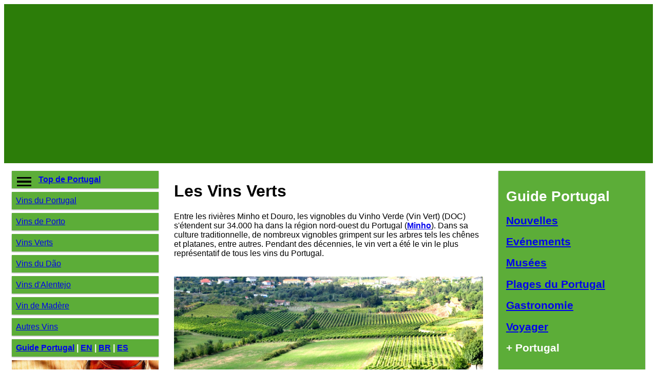

--- FILE ---
content_type: text/html; charset=UTF-8
request_url: https://topdeportugal.com/fr/vins_du_portugal/vins_verts.php
body_size: 3433
content:
<!DOCTYPE html>
<html lang="pt">
<head>
<meta charset="utf-8">
<title>Vins Verts Vins du Portugal Top de Portugal Portugal Lisbonne Madeira Açores Portal de Portugal &copy; Top de Portugal</title>
<meta name="Description" content="Vins Verts Vins du Portugal Top de Portugal Portugal Lisbonne Madeira Açores Portal de Portugal &copy; Top de Portugal" />
<meta name="Keywords" content="vins verts,vins du portugal,vins portugal,portugal,lisbonne,algarve,porto,alentejo,ilha da madeira,arquipelago dos a&#231;ores,directorio de portugal" />
<meta name="Author" content="Ari Oliveira" />
<meta name="Identifier-URL" content="https://www.topdeportugal.com/" >
<meta name="Revisit-after" content="14 days" />
<meta name="Robots" content="all" />
<meta name="viewport" content="width=device-width, initial-scale=1.0">
<style>
* {
    box-sizing: border-box;
}
.row:after {
    content: "";
    clear: both;
    display: block;
}
[class*="col-"] {
    float: left;
    padding: 15px;
}
html {
    font-family: "Lucida Sans", sans-serif;
}
img {
    width: 100%;
    height: auto;
}
figcaption {
	font-size: 11px;
}
.img_icon {
	float: left;
	margin: .2em .6em .3em .4em;
	width:  36px;
    height: 36px;
}
.header {
    background-color: #2c7d09;
    color: #ffffff;
    padding: 15px;
}
.menu ul {
    list-style-type: none;
    margin: 0;
    padding: 0;
}
.menu li {
    padding: 8px;
    margin-bottom: 7px;
    background-color :#5cad38;
    color: #ffffff;
    box-shadow: 0 1px 3px rgba(0,0,0,0.12), 0 1px 2px rgba(0,0,0,0.24);
}
.menu li:hover {
    background-color: #2f8d06;
}
.aside {
    background-color: #5cad38;
    padding: 15px;
    color: #ffffff;    text-align: left;
    font-size: 14px;    box-shadow: 0 1px 3px rgba(0,0,0,0.12), 0 1px 2px rgba(0,0,0,0.24);
}
figcaption {
	font-size: 11px;
}
.footer {
    background-color: #2c7d09;
    color: #ffffff;    text-align: left;
    font-size: 12px;
    padding: 15px;
}
/* For mobile phones: */
[class*="col-"] {
    width: 100%;
}
@media only screen and (min-width: 768px) {
    /* For desktop: */
    .col-1 {width: 8.33%;}
    .col-2 {width: 16.66%;}
    .col-3 {width: 25%;}
    .col-4 {width: 33.33%;}
    .col-5 {width: 41.66%;}
    .col-6 {width: 50%;}
    .col-7 {width: 58.33%;}
    .col-8 {width: 66.66%;}
    .col-9 {width: 75%;}
    .col-10 {width: 83.33%;}
    .col-11 {width: 91.66%;}
    .col-12 {width: 100%;}
}
</style>

<!-- Global site tag (gtag.js) - Google Analytics -->
<script async src="https://www.googletagmanager.com/gtag/js?id=UA-9264702-1"></script>
<script>
  window.dataLayer = window.dataLayer || [];
  function gtag(){dataLayer.push(arguments);}
  gtag('js', new Date());

  gtag('config', 'UA-9264702-1');
</script>

</head>
<body>
<script>
  (function(i,s,o,g,r,a,m){i['GoogleAnalyticsObject']=r;i[r]=i[r]||function(){
  (i[r].q=i[r].q||[]).push(arguments)},i[r].l=1*new Date();a=s.createElement(o),
  m=s.getElementsByTagName(o)[0];a.async=1;a.src=g;m.parentNode.insertBefore(a,m)
  })(window,document,'script','//www.google-analytics.com/analytics.js','ga');

  ga('create', 'UA-9264702-1', 'auto');
  ga('send', 'pageview');

</script>



<div class="header">
<!-- cj728 --><script async src="//pagead2.googlesyndication.com/pagead/js/adsbygoogle.js"></script>
<!-- TdPT FR Responsive -->
<ins class="adsbygoogle"
     style="display:block"
     data-ad-client="ca-pub-8119820540732092"
     data-ad-slot="4144470523"
     data-ad-format="auto"></ins>
<script>
(adsbygoogle = window.adsbygoogle || []).push({});
</script><!-- cj728 -->
</div>

<div class="row">
<div class="col-3 menu">
<div class="img_icon">
<a href="/"><img src="../../icones/home_black_36.png" width="36" height="36" border="0" /></a> 
</div>
<ul>
<li><strong><a href="/fr/" title="Guide Portugal">Top de Portugal</a></strong></li>
<li><a href="/fr/vins_du_portugal/" title="Guide Vins du Portugal">Vins du Portugal</a></li>
<li><a href="/fr/vins_du_portugal/vins_de_porto.php" title="Vins de Porto">Vins de Porto</a></li>
<li><a href="/fr/vins_du_portugal/vins_verts.php" title="Vin Vert">Vins Verts</a></li>
<li><a href="/fr/vins_du_portugal/vins_du_dao.php" title="Vins du Dão">Vins du Dão</a></li>
<li><a href="/fr/vins_du_portugal/vins_d_alentejo.php" title="Vin d'Alentejo">Vins d'Alentejo</a></li>
<li><a href="/fr/vins_du_portugal/vins_de_madere.php" title="Vin de Mad&egrave;re">Vin de Mad&egrave;re</a></li>
<li><a href="/fr/vins_du_portugal/autres_vins.php" title="Autres Vins">Autres Vins</a></li>
<li><strong><a href="/fr/guide_du_portugal/" title="Guide du Portugal">Guide Portugal</a> | <a href="/en/">EN</a> | <a href="/br/">BR</a> | <a href="/es/">ES</a></strong></li>

</ul>
<div id="images">
<a href="/fr/vins_du_portugal/" title="Guide Vins du Portugal"><img src="../../img/vins_du_portugal_320600.jpg" width="320" height="60" alt="Guide Vins du Portugal"></a>
</div>
<br />

<script type="text/javascript">
var uri = 'https://impfr.tradedoubler.com/imp?type(img)g(21750506)a(1675710)' + new String (Math.random()).substring (2, 11);
document.write('<a href="https://clk.tradedoubler.com/click?p=246022&a=1675710&g=21750506" target="_BLANK"><img src="'+uri+'" border=0></a>');
</script>
<br />

<div id="images">
<a href="/fr/lisbonne/" title="Guide Lisbonne"><img src="../../../img/lisbonne_320600.jpg" width="320" height="60" alt="Guide Lisbonne"></a>
</div>
<br />

<div id="images">
<a href="/fr/porto/" title="Guíde Porto"><img src="../../img/porto_320601.jpg" width="320" height="60" alt="Guíde Porto"></a>
</div>
<br />

<div id="images">
<a href="/fr/minho/" title="Guide du Minho"><img src="../../img/guide_minho_fr_300125.jpg" width="300" height="125" alt="Guide du Minho"></a>
</div>
<br />

<a href="/fr/cuisine-du-portugal/" title="Ccuisine du Portugal"><img src="../../img/cuisine_du_portugal_320600.jpg" width="320" height="60" alt="Cuisine du Portugal"></a>
</div>

<div class="col-6">
<h1>Les Vins Verts</h1>
<p>Entre les rivières Minho et Douro, les vignobles du Vinho Verde (Vin Vert) (DOC) s'étendent sur 34.000 ha dans la région nord-ouest 
du Portugal (<strong><a href="/fr/minho/" title="Guide Minho">Minho</a></strong>). Dans sa culture traditionnelle, de nombreux vignobles grimpent sur les arbres tels les chênes et platanes, entre autres. Pendant des décennies, le vin vert a été le vin le plus représentatif de tous les vins du Portugal.
<br />
<br />
<img>
<a href="http://www.topdeportugal.com/fr/vins_du_portugal/" title="Guide Vins du Portugal"><img src="../../images/vinho_verde_64001.jpg" title="Vins Verts &copy; Images of Portugal" alt="Guide Portugal" /></a>
<figcaption>Vins Verts - &copy; Images of Portugal</figcaption>
</img>
<br />
<br />
<h2>Les Vins Verts du Minho</h2>
Le grand avantage du vin vert est, surtout, une "forte personnalité des variétés locales et les formes de culture de la vigne» [1]. 
Dans cette région, traditionnellement, de nombreuses vignes poussent sur les arbres, dans les bords des champs. 
Ces vins ont une faible couleur - citrine jaune clair, paille verte - et la teneur en alcool est moyenne.
<br />
<br />
<h2>Alvarinho et autres cépages</h2>
À l'exception d'un couple de variétés (Arinto et Avignon), les variétés utilisées pour la production des vins verts sont issues de la 
région: Alvarinho et Avesso (blancs) et Espadeiro, Borraçal et Amaral (rouges).
<br />
<br />
<h2>Les Vins Verts Jeunes</h2>
En général, les Vins Verts jeunes sont consommés jusqu'à la seconde après la production. Un différentiel de ces vins est la fraîcheur, ce qui les rend grandement appréciés au cours de la saison estivale.
<br />
<br />
<img>
<a href="http://www.topdeportugal.com/fr/vins_du_portugal/" title="Guide Vins du Portugal"><img src="../../images/vinho_verde_64002.jpg" title="Les Vins Verts &copy; Ari Oliveira" alt="Guide Portugal" /></a>
<figcaption>Les Vins Verts &copy; Ari Oliveira</figcaption>
</img>
<br />
<br />
<h2>Le Vin Vert de Mon&ccedil;&atilde;o</h2>
Parmi l'un des plus célèbres Vins Verts il y a le Vinho Verde Alvarinho produit à Monção, traditionnel et d'une teneur en alcool 
légèrement plus élevée (13%), et pouvant être consommé un peu plus âgés, atteignant 3 ans ou plus.
</p>



</div>

<div class="col-3 right">
<div class="aside">
<h1>Guide Portugal</h1>
<h2><a href="/fr/journaux/journaux_portugal.php" title="Nouvelles par Top de Portugal">Nouvelles</a></h2>
<h2><a href="/fr/evenements/evenements_portugal.php">Evénements</a></h2>
<h2><a href="/fr/musees/musees_du_portugal.php">Musées</a></h2>
<h2><a href="/fr/plages/" title="Plages du Portugal">Plages du Portugal</a></h2>
<h2><a href="/fr/gastronomie/" title="Portugal Gastronomie">Gastronomie</a></h2>
<h2><a href="/fr/voyager.php" title="Voyager au Portugal">Voyager</a></h2>
<h2>+ Portugal</h2>

</div>
<br />
<script async src="//pagead2.googlesyndication.com/pagead/js/adsbygoogle.js"></script>
<!-- Carre 250 TdpFR -->
<ins class="adsbygoogle"
     style="display:inline-block;width:250px;height:250px"
     data-ad-client="ca-pub-8119820540732092"
     data-ad-slot="6116329725"></ins>
<script>
(adsbygoogle = window.adsbygoogle || []).push({});
</script>
</div>
</div>

<div class="footer">

<h2>&copy; Portal <a href="http://www.topdeportugal.com/" title="Top de Portugal">Top de Portugal</a></h2>

<h2><a href="http://www.topdobrasil.com.br/" title="Top do Brasil.Com.Br">Top do Brasil.Com.Br</a></h2>
<h2><a href="http://www.topmodabrasil.com.br/" title="Top Moda Brasil.Com.Br">Top Moda Brasil BR</a></h2>
<h2><a href="http://www.aridoliveira.com/" title="Ari D Oliveira.Com">Ari D Oliveira</a></h2>
</div>
</body>
</html>

--- FILE ---
content_type: text/html; charset=utf-8
request_url: https://www.google.com/recaptcha/api2/aframe
body_size: 257
content:
<!DOCTYPE HTML><html><head><meta http-equiv="content-type" content="text/html; charset=UTF-8"></head><body><script nonce="DMekB_scnQ4w7_1a7P5Cag">/** Anti-fraud and anti-abuse applications only. See google.com/recaptcha */ try{var clients={'sodar':'https://pagead2.googlesyndication.com/pagead/sodar?'};window.addEventListener("message",function(a){try{if(a.source===window.parent){var b=JSON.parse(a.data);var c=clients[b['id']];if(c){var d=document.createElement('img');d.src=c+b['params']+'&rc='+(localStorage.getItem("rc::a")?sessionStorage.getItem("rc::b"):"");window.document.body.appendChild(d);sessionStorage.setItem("rc::e",parseInt(sessionStorage.getItem("rc::e")||0)+1);localStorage.setItem("rc::h",'1769407663046');}}}catch(b){}});window.parent.postMessage("_grecaptcha_ready", "*");}catch(b){}</script></body></html>

--- FILE ---
content_type: text/plain
request_url: https://www.google-analytics.com/j/collect?v=1&_v=j102&a=1242001922&t=pageview&_s=1&dl=https%3A%2F%2Ftopdeportugal.com%2Ffr%2Fvins_du_portugal%2Fvins_verts.php&ul=en-us%40posix&dt=Vins%20Verts%20Vins%20du%20Portugal%20Top%20de%20Portugal%20Portugal%20Lisbonne%20Madeira%20A%C3%A7ores%20Portal%20de%20Portugal%20%C2%A9%20Top%20de%20Portugal&sr=1280x720&vp=1280x720&_u=IEBAAEABAAAAACAAI~&jid=545465439&gjid=2053012001&cid=103312613.1769407661&tid=UA-9264702-1&_gid=1292812202.1769407661&_r=1&_slc=1&z=1294602066
body_size: -451
content:
2,cG-MMTCF02QL3